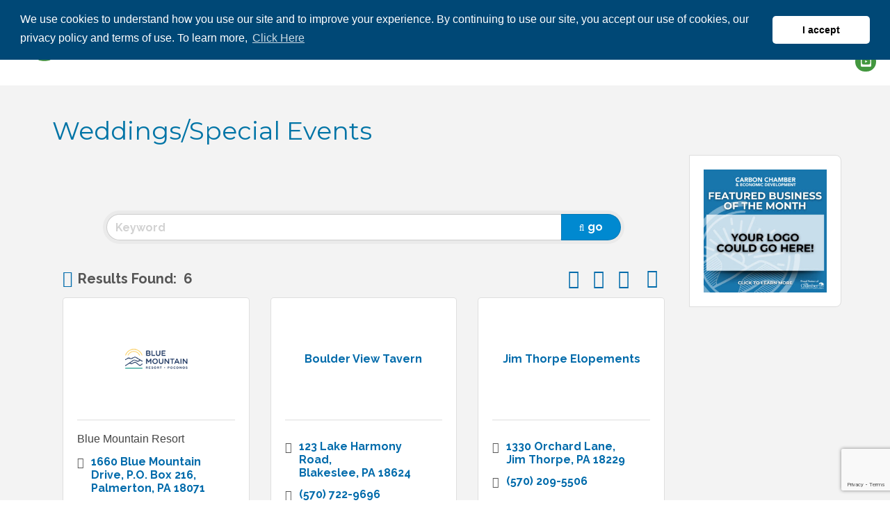

--- FILE ---
content_type: text/html; charset=utf-8
request_url: https://www.google.com/recaptcha/enterprise/anchor?ar=1&k=6LfI_T8rAAAAAMkWHrLP_GfSf3tLy9tKa839wcWa&co=aHR0cDovL2J1c2luZXNzLmNhcmJvbmNvdW50eWNoYW1iZXIub3JnOjgw&hl=en&v=PoyoqOPhxBO7pBk68S4YbpHZ&size=invisible&anchor-ms=20000&execute-ms=30000&cb=b41uyyjy0amu
body_size: 48662
content:
<!DOCTYPE HTML><html dir="ltr" lang="en"><head><meta http-equiv="Content-Type" content="text/html; charset=UTF-8">
<meta http-equiv="X-UA-Compatible" content="IE=edge">
<title>reCAPTCHA</title>
<style type="text/css">
/* cyrillic-ext */
@font-face {
  font-family: 'Roboto';
  font-style: normal;
  font-weight: 400;
  font-stretch: 100%;
  src: url(//fonts.gstatic.com/s/roboto/v48/KFO7CnqEu92Fr1ME7kSn66aGLdTylUAMa3GUBHMdazTgWw.woff2) format('woff2');
  unicode-range: U+0460-052F, U+1C80-1C8A, U+20B4, U+2DE0-2DFF, U+A640-A69F, U+FE2E-FE2F;
}
/* cyrillic */
@font-face {
  font-family: 'Roboto';
  font-style: normal;
  font-weight: 400;
  font-stretch: 100%;
  src: url(//fonts.gstatic.com/s/roboto/v48/KFO7CnqEu92Fr1ME7kSn66aGLdTylUAMa3iUBHMdazTgWw.woff2) format('woff2');
  unicode-range: U+0301, U+0400-045F, U+0490-0491, U+04B0-04B1, U+2116;
}
/* greek-ext */
@font-face {
  font-family: 'Roboto';
  font-style: normal;
  font-weight: 400;
  font-stretch: 100%;
  src: url(//fonts.gstatic.com/s/roboto/v48/KFO7CnqEu92Fr1ME7kSn66aGLdTylUAMa3CUBHMdazTgWw.woff2) format('woff2');
  unicode-range: U+1F00-1FFF;
}
/* greek */
@font-face {
  font-family: 'Roboto';
  font-style: normal;
  font-weight: 400;
  font-stretch: 100%;
  src: url(//fonts.gstatic.com/s/roboto/v48/KFO7CnqEu92Fr1ME7kSn66aGLdTylUAMa3-UBHMdazTgWw.woff2) format('woff2');
  unicode-range: U+0370-0377, U+037A-037F, U+0384-038A, U+038C, U+038E-03A1, U+03A3-03FF;
}
/* math */
@font-face {
  font-family: 'Roboto';
  font-style: normal;
  font-weight: 400;
  font-stretch: 100%;
  src: url(//fonts.gstatic.com/s/roboto/v48/KFO7CnqEu92Fr1ME7kSn66aGLdTylUAMawCUBHMdazTgWw.woff2) format('woff2');
  unicode-range: U+0302-0303, U+0305, U+0307-0308, U+0310, U+0312, U+0315, U+031A, U+0326-0327, U+032C, U+032F-0330, U+0332-0333, U+0338, U+033A, U+0346, U+034D, U+0391-03A1, U+03A3-03A9, U+03B1-03C9, U+03D1, U+03D5-03D6, U+03F0-03F1, U+03F4-03F5, U+2016-2017, U+2034-2038, U+203C, U+2040, U+2043, U+2047, U+2050, U+2057, U+205F, U+2070-2071, U+2074-208E, U+2090-209C, U+20D0-20DC, U+20E1, U+20E5-20EF, U+2100-2112, U+2114-2115, U+2117-2121, U+2123-214F, U+2190, U+2192, U+2194-21AE, U+21B0-21E5, U+21F1-21F2, U+21F4-2211, U+2213-2214, U+2216-22FF, U+2308-230B, U+2310, U+2319, U+231C-2321, U+2336-237A, U+237C, U+2395, U+239B-23B7, U+23D0, U+23DC-23E1, U+2474-2475, U+25AF, U+25B3, U+25B7, U+25BD, U+25C1, U+25CA, U+25CC, U+25FB, U+266D-266F, U+27C0-27FF, U+2900-2AFF, U+2B0E-2B11, U+2B30-2B4C, U+2BFE, U+3030, U+FF5B, U+FF5D, U+1D400-1D7FF, U+1EE00-1EEFF;
}
/* symbols */
@font-face {
  font-family: 'Roboto';
  font-style: normal;
  font-weight: 400;
  font-stretch: 100%;
  src: url(//fonts.gstatic.com/s/roboto/v48/KFO7CnqEu92Fr1ME7kSn66aGLdTylUAMaxKUBHMdazTgWw.woff2) format('woff2');
  unicode-range: U+0001-000C, U+000E-001F, U+007F-009F, U+20DD-20E0, U+20E2-20E4, U+2150-218F, U+2190, U+2192, U+2194-2199, U+21AF, U+21E6-21F0, U+21F3, U+2218-2219, U+2299, U+22C4-22C6, U+2300-243F, U+2440-244A, U+2460-24FF, U+25A0-27BF, U+2800-28FF, U+2921-2922, U+2981, U+29BF, U+29EB, U+2B00-2BFF, U+4DC0-4DFF, U+FFF9-FFFB, U+10140-1018E, U+10190-1019C, U+101A0, U+101D0-101FD, U+102E0-102FB, U+10E60-10E7E, U+1D2C0-1D2D3, U+1D2E0-1D37F, U+1F000-1F0FF, U+1F100-1F1AD, U+1F1E6-1F1FF, U+1F30D-1F30F, U+1F315, U+1F31C, U+1F31E, U+1F320-1F32C, U+1F336, U+1F378, U+1F37D, U+1F382, U+1F393-1F39F, U+1F3A7-1F3A8, U+1F3AC-1F3AF, U+1F3C2, U+1F3C4-1F3C6, U+1F3CA-1F3CE, U+1F3D4-1F3E0, U+1F3ED, U+1F3F1-1F3F3, U+1F3F5-1F3F7, U+1F408, U+1F415, U+1F41F, U+1F426, U+1F43F, U+1F441-1F442, U+1F444, U+1F446-1F449, U+1F44C-1F44E, U+1F453, U+1F46A, U+1F47D, U+1F4A3, U+1F4B0, U+1F4B3, U+1F4B9, U+1F4BB, U+1F4BF, U+1F4C8-1F4CB, U+1F4D6, U+1F4DA, U+1F4DF, U+1F4E3-1F4E6, U+1F4EA-1F4ED, U+1F4F7, U+1F4F9-1F4FB, U+1F4FD-1F4FE, U+1F503, U+1F507-1F50B, U+1F50D, U+1F512-1F513, U+1F53E-1F54A, U+1F54F-1F5FA, U+1F610, U+1F650-1F67F, U+1F687, U+1F68D, U+1F691, U+1F694, U+1F698, U+1F6AD, U+1F6B2, U+1F6B9-1F6BA, U+1F6BC, U+1F6C6-1F6CF, U+1F6D3-1F6D7, U+1F6E0-1F6EA, U+1F6F0-1F6F3, U+1F6F7-1F6FC, U+1F700-1F7FF, U+1F800-1F80B, U+1F810-1F847, U+1F850-1F859, U+1F860-1F887, U+1F890-1F8AD, U+1F8B0-1F8BB, U+1F8C0-1F8C1, U+1F900-1F90B, U+1F93B, U+1F946, U+1F984, U+1F996, U+1F9E9, U+1FA00-1FA6F, U+1FA70-1FA7C, U+1FA80-1FA89, U+1FA8F-1FAC6, U+1FACE-1FADC, U+1FADF-1FAE9, U+1FAF0-1FAF8, U+1FB00-1FBFF;
}
/* vietnamese */
@font-face {
  font-family: 'Roboto';
  font-style: normal;
  font-weight: 400;
  font-stretch: 100%;
  src: url(//fonts.gstatic.com/s/roboto/v48/KFO7CnqEu92Fr1ME7kSn66aGLdTylUAMa3OUBHMdazTgWw.woff2) format('woff2');
  unicode-range: U+0102-0103, U+0110-0111, U+0128-0129, U+0168-0169, U+01A0-01A1, U+01AF-01B0, U+0300-0301, U+0303-0304, U+0308-0309, U+0323, U+0329, U+1EA0-1EF9, U+20AB;
}
/* latin-ext */
@font-face {
  font-family: 'Roboto';
  font-style: normal;
  font-weight: 400;
  font-stretch: 100%;
  src: url(//fonts.gstatic.com/s/roboto/v48/KFO7CnqEu92Fr1ME7kSn66aGLdTylUAMa3KUBHMdazTgWw.woff2) format('woff2');
  unicode-range: U+0100-02BA, U+02BD-02C5, U+02C7-02CC, U+02CE-02D7, U+02DD-02FF, U+0304, U+0308, U+0329, U+1D00-1DBF, U+1E00-1E9F, U+1EF2-1EFF, U+2020, U+20A0-20AB, U+20AD-20C0, U+2113, U+2C60-2C7F, U+A720-A7FF;
}
/* latin */
@font-face {
  font-family: 'Roboto';
  font-style: normal;
  font-weight: 400;
  font-stretch: 100%;
  src: url(//fonts.gstatic.com/s/roboto/v48/KFO7CnqEu92Fr1ME7kSn66aGLdTylUAMa3yUBHMdazQ.woff2) format('woff2');
  unicode-range: U+0000-00FF, U+0131, U+0152-0153, U+02BB-02BC, U+02C6, U+02DA, U+02DC, U+0304, U+0308, U+0329, U+2000-206F, U+20AC, U+2122, U+2191, U+2193, U+2212, U+2215, U+FEFF, U+FFFD;
}
/* cyrillic-ext */
@font-face {
  font-family: 'Roboto';
  font-style: normal;
  font-weight: 500;
  font-stretch: 100%;
  src: url(//fonts.gstatic.com/s/roboto/v48/KFO7CnqEu92Fr1ME7kSn66aGLdTylUAMa3GUBHMdazTgWw.woff2) format('woff2');
  unicode-range: U+0460-052F, U+1C80-1C8A, U+20B4, U+2DE0-2DFF, U+A640-A69F, U+FE2E-FE2F;
}
/* cyrillic */
@font-face {
  font-family: 'Roboto';
  font-style: normal;
  font-weight: 500;
  font-stretch: 100%;
  src: url(//fonts.gstatic.com/s/roboto/v48/KFO7CnqEu92Fr1ME7kSn66aGLdTylUAMa3iUBHMdazTgWw.woff2) format('woff2');
  unicode-range: U+0301, U+0400-045F, U+0490-0491, U+04B0-04B1, U+2116;
}
/* greek-ext */
@font-face {
  font-family: 'Roboto';
  font-style: normal;
  font-weight: 500;
  font-stretch: 100%;
  src: url(//fonts.gstatic.com/s/roboto/v48/KFO7CnqEu92Fr1ME7kSn66aGLdTylUAMa3CUBHMdazTgWw.woff2) format('woff2');
  unicode-range: U+1F00-1FFF;
}
/* greek */
@font-face {
  font-family: 'Roboto';
  font-style: normal;
  font-weight: 500;
  font-stretch: 100%;
  src: url(//fonts.gstatic.com/s/roboto/v48/KFO7CnqEu92Fr1ME7kSn66aGLdTylUAMa3-UBHMdazTgWw.woff2) format('woff2');
  unicode-range: U+0370-0377, U+037A-037F, U+0384-038A, U+038C, U+038E-03A1, U+03A3-03FF;
}
/* math */
@font-face {
  font-family: 'Roboto';
  font-style: normal;
  font-weight: 500;
  font-stretch: 100%;
  src: url(//fonts.gstatic.com/s/roboto/v48/KFO7CnqEu92Fr1ME7kSn66aGLdTylUAMawCUBHMdazTgWw.woff2) format('woff2');
  unicode-range: U+0302-0303, U+0305, U+0307-0308, U+0310, U+0312, U+0315, U+031A, U+0326-0327, U+032C, U+032F-0330, U+0332-0333, U+0338, U+033A, U+0346, U+034D, U+0391-03A1, U+03A3-03A9, U+03B1-03C9, U+03D1, U+03D5-03D6, U+03F0-03F1, U+03F4-03F5, U+2016-2017, U+2034-2038, U+203C, U+2040, U+2043, U+2047, U+2050, U+2057, U+205F, U+2070-2071, U+2074-208E, U+2090-209C, U+20D0-20DC, U+20E1, U+20E5-20EF, U+2100-2112, U+2114-2115, U+2117-2121, U+2123-214F, U+2190, U+2192, U+2194-21AE, U+21B0-21E5, U+21F1-21F2, U+21F4-2211, U+2213-2214, U+2216-22FF, U+2308-230B, U+2310, U+2319, U+231C-2321, U+2336-237A, U+237C, U+2395, U+239B-23B7, U+23D0, U+23DC-23E1, U+2474-2475, U+25AF, U+25B3, U+25B7, U+25BD, U+25C1, U+25CA, U+25CC, U+25FB, U+266D-266F, U+27C0-27FF, U+2900-2AFF, U+2B0E-2B11, U+2B30-2B4C, U+2BFE, U+3030, U+FF5B, U+FF5D, U+1D400-1D7FF, U+1EE00-1EEFF;
}
/* symbols */
@font-face {
  font-family: 'Roboto';
  font-style: normal;
  font-weight: 500;
  font-stretch: 100%;
  src: url(//fonts.gstatic.com/s/roboto/v48/KFO7CnqEu92Fr1ME7kSn66aGLdTylUAMaxKUBHMdazTgWw.woff2) format('woff2');
  unicode-range: U+0001-000C, U+000E-001F, U+007F-009F, U+20DD-20E0, U+20E2-20E4, U+2150-218F, U+2190, U+2192, U+2194-2199, U+21AF, U+21E6-21F0, U+21F3, U+2218-2219, U+2299, U+22C4-22C6, U+2300-243F, U+2440-244A, U+2460-24FF, U+25A0-27BF, U+2800-28FF, U+2921-2922, U+2981, U+29BF, U+29EB, U+2B00-2BFF, U+4DC0-4DFF, U+FFF9-FFFB, U+10140-1018E, U+10190-1019C, U+101A0, U+101D0-101FD, U+102E0-102FB, U+10E60-10E7E, U+1D2C0-1D2D3, U+1D2E0-1D37F, U+1F000-1F0FF, U+1F100-1F1AD, U+1F1E6-1F1FF, U+1F30D-1F30F, U+1F315, U+1F31C, U+1F31E, U+1F320-1F32C, U+1F336, U+1F378, U+1F37D, U+1F382, U+1F393-1F39F, U+1F3A7-1F3A8, U+1F3AC-1F3AF, U+1F3C2, U+1F3C4-1F3C6, U+1F3CA-1F3CE, U+1F3D4-1F3E0, U+1F3ED, U+1F3F1-1F3F3, U+1F3F5-1F3F7, U+1F408, U+1F415, U+1F41F, U+1F426, U+1F43F, U+1F441-1F442, U+1F444, U+1F446-1F449, U+1F44C-1F44E, U+1F453, U+1F46A, U+1F47D, U+1F4A3, U+1F4B0, U+1F4B3, U+1F4B9, U+1F4BB, U+1F4BF, U+1F4C8-1F4CB, U+1F4D6, U+1F4DA, U+1F4DF, U+1F4E3-1F4E6, U+1F4EA-1F4ED, U+1F4F7, U+1F4F9-1F4FB, U+1F4FD-1F4FE, U+1F503, U+1F507-1F50B, U+1F50D, U+1F512-1F513, U+1F53E-1F54A, U+1F54F-1F5FA, U+1F610, U+1F650-1F67F, U+1F687, U+1F68D, U+1F691, U+1F694, U+1F698, U+1F6AD, U+1F6B2, U+1F6B9-1F6BA, U+1F6BC, U+1F6C6-1F6CF, U+1F6D3-1F6D7, U+1F6E0-1F6EA, U+1F6F0-1F6F3, U+1F6F7-1F6FC, U+1F700-1F7FF, U+1F800-1F80B, U+1F810-1F847, U+1F850-1F859, U+1F860-1F887, U+1F890-1F8AD, U+1F8B0-1F8BB, U+1F8C0-1F8C1, U+1F900-1F90B, U+1F93B, U+1F946, U+1F984, U+1F996, U+1F9E9, U+1FA00-1FA6F, U+1FA70-1FA7C, U+1FA80-1FA89, U+1FA8F-1FAC6, U+1FACE-1FADC, U+1FADF-1FAE9, U+1FAF0-1FAF8, U+1FB00-1FBFF;
}
/* vietnamese */
@font-face {
  font-family: 'Roboto';
  font-style: normal;
  font-weight: 500;
  font-stretch: 100%;
  src: url(//fonts.gstatic.com/s/roboto/v48/KFO7CnqEu92Fr1ME7kSn66aGLdTylUAMa3OUBHMdazTgWw.woff2) format('woff2');
  unicode-range: U+0102-0103, U+0110-0111, U+0128-0129, U+0168-0169, U+01A0-01A1, U+01AF-01B0, U+0300-0301, U+0303-0304, U+0308-0309, U+0323, U+0329, U+1EA0-1EF9, U+20AB;
}
/* latin-ext */
@font-face {
  font-family: 'Roboto';
  font-style: normal;
  font-weight: 500;
  font-stretch: 100%;
  src: url(//fonts.gstatic.com/s/roboto/v48/KFO7CnqEu92Fr1ME7kSn66aGLdTylUAMa3KUBHMdazTgWw.woff2) format('woff2');
  unicode-range: U+0100-02BA, U+02BD-02C5, U+02C7-02CC, U+02CE-02D7, U+02DD-02FF, U+0304, U+0308, U+0329, U+1D00-1DBF, U+1E00-1E9F, U+1EF2-1EFF, U+2020, U+20A0-20AB, U+20AD-20C0, U+2113, U+2C60-2C7F, U+A720-A7FF;
}
/* latin */
@font-face {
  font-family: 'Roboto';
  font-style: normal;
  font-weight: 500;
  font-stretch: 100%;
  src: url(//fonts.gstatic.com/s/roboto/v48/KFO7CnqEu92Fr1ME7kSn66aGLdTylUAMa3yUBHMdazQ.woff2) format('woff2');
  unicode-range: U+0000-00FF, U+0131, U+0152-0153, U+02BB-02BC, U+02C6, U+02DA, U+02DC, U+0304, U+0308, U+0329, U+2000-206F, U+20AC, U+2122, U+2191, U+2193, U+2212, U+2215, U+FEFF, U+FFFD;
}
/* cyrillic-ext */
@font-face {
  font-family: 'Roboto';
  font-style: normal;
  font-weight: 900;
  font-stretch: 100%;
  src: url(//fonts.gstatic.com/s/roboto/v48/KFO7CnqEu92Fr1ME7kSn66aGLdTylUAMa3GUBHMdazTgWw.woff2) format('woff2');
  unicode-range: U+0460-052F, U+1C80-1C8A, U+20B4, U+2DE0-2DFF, U+A640-A69F, U+FE2E-FE2F;
}
/* cyrillic */
@font-face {
  font-family: 'Roboto';
  font-style: normal;
  font-weight: 900;
  font-stretch: 100%;
  src: url(//fonts.gstatic.com/s/roboto/v48/KFO7CnqEu92Fr1ME7kSn66aGLdTylUAMa3iUBHMdazTgWw.woff2) format('woff2');
  unicode-range: U+0301, U+0400-045F, U+0490-0491, U+04B0-04B1, U+2116;
}
/* greek-ext */
@font-face {
  font-family: 'Roboto';
  font-style: normal;
  font-weight: 900;
  font-stretch: 100%;
  src: url(//fonts.gstatic.com/s/roboto/v48/KFO7CnqEu92Fr1ME7kSn66aGLdTylUAMa3CUBHMdazTgWw.woff2) format('woff2');
  unicode-range: U+1F00-1FFF;
}
/* greek */
@font-face {
  font-family: 'Roboto';
  font-style: normal;
  font-weight: 900;
  font-stretch: 100%;
  src: url(//fonts.gstatic.com/s/roboto/v48/KFO7CnqEu92Fr1ME7kSn66aGLdTylUAMa3-UBHMdazTgWw.woff2) format('woff2');
  unicode-range: U+0370-0377, U+037A-037F, U+0384-038A, U+038C, U+038E-03A1, U+03A3-03FF;
}
/* math */
@font-face {
  font-family: 'Roboto';
  font-style: normal;
  font-weight: 900;
  font-stretch: 100%;
  src: url(//fonts.gstatic.com/s/roboto/v48/KFO7CnqEu92Fr1ME7kSn66aGLdTylUAMawCUBHMdazTgWw.woff2) format('woff2');
  unicode-range: U+0302-0303, U+0305, U+0307-0308, U+0310, U+0312, U+0315, U+031A, U+0326-0327, U+032C, U+032F-0330, U+0332-0333, U+0338, U+033A, U+0346, U+034D, U+0391-03A1, U+03A3-03A9, U+03B1-03C9, U+03D1, U+03D5-03D6, U+03F0-03F1, U+03F4-03F5, U+2016-2017, U+2034-2038, U+203C, U+2040, U+2043, U+2047, U+2050, U+2057, U+205F, U+2070-2071, U+2074-208E, U+2090-209C, U+20D0-20DC, U+20E1, U+20E5-20EF, U+2100-2112, U+2114-2115, U+2117-2121, U+2123-214F, U+2190, U+2192, U+2194-21AE, U+21B0-21E5, U+21F1-21F2, U+21F4-2211, U+2213-2214, U+2216-22FF, U+2308-230B, U+2310, U+2319, U+231C-2321, U+2336-237A, U+237C, U+2395, U+239B-23B7, U+23D0, U+23DC-23E1, U+2474-2475, U+25AF, U+25B3, U+25B7, U+25BD, U+25C1, U+25CA, U+25CC, U+25FB, U+266D-266F, U+27C0-27FF, U+2900-2AFF, U+2B0E-2B11, U+2B30-2B4C, U+2BFE, U+3030, U+FF5B, U+FF5D, U+1D400-1D7FF, U+1EE00-1EEFF;
}
/* symbols */
@font-face {
  font-family: 'Roboto';
  font-style: normal;
  font-weight: 900;
  font-stretch: 100%;
  src: url(//fonts.gstatic.com/s/roboto/v48/KFO7CnqEu92Fr1ME7kSn66aGLdTylUAMaxKUBHMdazTgWw.woff2) format('woff2');
  unicode-range: U+0001-000C, U+000E-001F, U+007F-009F, U+20DD-20E0, U+20E2-20E4, U+2150-218F, U+2190, U+2192, U+2194-2199, U+21AF, U+21E6-21F0, U+21F3, U+2218-2219, U+2299, U+22C4-22C6, U+2300-243F, U+2440-244A, U+2460-24FF, U+25A0-27BF, U+2800-28FF, U+2921-2922, U+2981, U+29BF, U+29EB, U+2B00-2BFF, U+4DC0-4DFF, U+FFF9-FFFB, U+10140-1018E, U+10190-1019C, U+101A0, U+101D0-101FD, U+102E0-102FB, U+10E60-10E7E, U+1D2C0-1D2D3, U+1D2E0-1D37F, U+1F000-1F0FF, U+1F100-1F1AD, U+1F1E6-1F1FF, U+1F30D-1F30F, U+1F315, U+1F31C, U+1F31E, U+1F320-1F32C, U+1F336, U+1F378, U+1F37D, U+1F382, U+1F393-1F39F, U+1F3A7-1F3A8, U+1F3AC-1F3AF, U+1F3C2, U+1F3C4-1F3C6, U+1F3CA-1F3CE, U+1F3D4-1F3E0, U+1F3ED, U+1F3F1-1F3F3, U+1F3F5-1F3F7, U+1F408, U+1F415, U+1F41F, U+1F426, U+1F43F, U+1F441-1F442, U+1F444, U+1F446-1F449, U+1F44C-1F44E, U+1F453, U+1F46A, U+1F47D, U+1F4A3, U+1F4B0, U+1F4B3, U+1F4B9, U+1F4BB, U+1F4BF, U+1F4C8-1F4CB, U+1F4D6, U+1F4DA, U+1F4DF, U+1F4E3-1F4E6, U+1F4EA-1F4ED, U+1F4F7, U+1F4F9-1F4FB, U+1F4FD-1F4FE, U+1F503, U+1F507-1F50B, U+1F50D, U+1F512-1F513, U+1F53E-1F54A, U+1F54F-1F5FA, U+1F610, U+1F650-1F67F, U+1F687, U+1F68D, U+1F691, U+1F694, U+1F698, U+1F6AD, U+1F6B2, U+1F6B9-1F6BA, U+1F6BC, U+1F6C6-1F6CF, U+1F6D3-1F6D7, U+1F6E0-1F6EA, U+1F6F0-1F6F3, U+1F6F7-1F6FC, U+1F700-1F7FF, U+1F800-1F80B, U+1F810-1F847, U+1F850-1F859, U+1F860-1F887, U+1F890-1F8AD, U+1F8B0-1F8BB, U+1F8C0-1F8C1, U+1F900-1F90B, U+1F93B, U+1F946, U+1F984, U+1F996, U+1F9E9, U+1FA00-1FA6F, U+1FA70-1FA7C, U+1FA80-1FA89, U+1FA8F-1FAC6, U+1FACE-1FADC, U+1FADF-1FAE9, U+1FAF0-1FAF8, U+1FB00-1FBFF;
}
/* vietnamese */
@font-face {
  font-family: 'Roboto';
  font-style: normal;
  font-weight: 900;
  font-stretch: 100%;
  src: url(//fonts.gstatic.com/s/roboto/v48/KFO7CnqEu92Fr1ME7kSn66aGLdTylUAMa3OUBHMdazTgWw.woff2) format('woff2');
  unicode-range: U+0102-0103, U+0110-0111, U+0128-0129, U+0168-0169, U+01A0-01A1, U+01AF-01B0, U+0300-0301, U+0303-0304, U+0308-0309, U+0323, U+0329, U+1EA0-1EF9, U+20AB;
}
/* latin-ext */
@font-face {
  font-family: 'Roboto';
  font-style: normal;
  font-weight: 900;
  font-stretch: 100%;
  src: url(//fonts.gstatic.com/s/roboto/v48/KFO7CnqEu92Fr1ME7kSn66aGLdTylUAMa3KUBHMdazTgWw.woff2) format('woff2');
  unicode-range: U+0100-02BA, U+02BD-02C5, U+02C7-02CC, U+02CE-02D7, U+02DD-02FF, U+0304, U+0308, U+0329, U+1D00-1DBF, U+1E00-1E9F, U+1EF2-1EFF, U+2020, U+20A0-20AB, U+20AD-20C0, U+2113, U+2C60-2C7F, U+A720-A7FF;
}
/* latin */
@font-face {
  font-family: 'Roboto';
  font-style: normal;
  font-weight: 900;
  font-stretch: 100%;
  src: url(//fonts.gstatic.com/s/roboto/v48/KFO7CnqEu92Fr1ME7kSn66aGLdTylUAMa3yUBHMdazQ.woff2) format('woff2');
  unicode-range: U+0000-00FF, U+0131, U+0152-0153, U+02BB-02BC, U+02C6, U+02DA, U+02DC, U+0304, U+0308, U+0329, U+2000-206F, U+20AC, U+2122, U+2191, U+2193, U+2212, U+2215, U+FEFF, U+FFFD;
}

</style>
<link rel="stylesheet" type="text/css" href="https://www.gstatic.com/recaptcha/releases/PoyoqOPhxBO7pBk68S4YbpHZ/styles__ltr.css">
<script nonce="ZK5tXZ8gU5fCEKjtx8HNvg" type="text/javascript">window['__recaptcha_api'] = 'https://www.google.com/recaptcha/enterprise/';</script>
<script type="text/javascript" src="https://www.gstatic.com/recaptcha/releases/PoyoqOPhxBO7pBk68S4YbpHZ/recaptcha__en.js" nonce="ZK5tXZ8gU5fCEKjtx8HNvg">
      
    </script></head>
<body><div id="rc-anchor-alert" class="rc-anchor-alert"></div>
<input type="hidden" id="recaptcha-token" value="[base64]">
<script type="text/javascript" nonce="ZK5tXZ8gU5fCEKjtx8HNvg">
      recaptcha.anchor.Main.init("[\x22ainput\x22,[\x22bgdata\x22,\x22\x22,\[base64]/[base64]/[base64]/ZyhXLGgpOnEoW04sMjEsbF0sVywwKSxoKSxmYWxzZSxmYWxzZSl9Y2F0Y2goayl7RygzNTgsVyk/[base64]/[base64]/[base64]/[base64]/[base64]/[base64]/[base64]/bmV3IEJbT10oRFswXSk6dz09Mj9uZXcgQltPXShEWzBdLERbMV0pOnc9PTM/bmV3IEJbT10oRFswXSxEWzFdLERbMl0pOnc9PTQ/[base64]/[base64]/[base64]/[base64]/[base64]\\u003d\x22,\[base64]\\u003d\\u003d\x22,\[base64]/Ci0zCrGNfwpXCqsKdw7fCtgMawpp8w7xXPsOdwq3CvMO2woTCscKCWF0Iwp7ClsKofQbDnMO/w4EAw6DDuMKUw7xIbkfDm8KfIwHCq8K0wq50UixPw7NAPsOnw5DCtMOSH1QMwoQRdsOZwq1tCR5Aw6ZpVHfDssKpaB/DhmMhWcOLwrrCp8OHw53DqMOew5lsw5nDhMKcwoxCw6jDhcOzwo7CmcOFRhgEw4bCkMOxw6nDhzwfNz1ww5/DocOEBH/[base64]/DmcOicD3DhwB3wpl/w75IwrjCjsKcwroaBMKFez3Cgj/ClzzChhDDj2crw4/DncKyJCI2w4cZbMO5wqQ0c8OMb3h3dsOwM8OVZcOKwoDCjFvCukg+KcOkJRjClcKAwobDr09cwqptI8O4I8OPw4DDgQB8w7XDiG5Ww5/CksKiwqDDqcO+wq3CjWLDmjZXw6jCkxHCs8K1OFgRw6nDlMKLLnDCp8KZw5UgCVrDrkTCrsKhwqLCpis/wqPCvhzCusOhw60gwoAXw5XDgA0OI8Klw6jDn0MzC8OPTsKvOR7DusKWVjzCtsKnw7M7wrYeIxHCo8OLwrMvbcOhwr4vXcO3VcOgEMOSPSZnw4EFwpF4w4vDl2vDiQHCosOPwp/Cv8KhOsK4w5XCphnDrcO8QcOXdmUrGykgJMKRwr/CqBwJw4/ChknCoDPCkht/wonDv8KCw6ddGGstw4XClEHDnMKBDFw+w5pUf8KRw4c2wrJxw6vDhFHDgGl2w4UzwrY5w5XDj8OAwq/Dl8KOw4odKcKCw5PCpHnDr8OnbHDChFrCtMOlNS7CvcKbT1HCucOZw4gfGyI1woHDjj8Ye8OXWcOkwpfCsQXCn8KSSMOvw47DgikjLU3CrzPDkMKzwoENwo3CosOSwpDDiSHDlsKYw5LCnC8qw6fCqRPDpcKUKzE/[base64]/CtMK0w4xzwodeExbDvGM9wqTCksKME8K4wrDCqMKRwo84UMOtNsKcwoR8w50reREDUxfDksOIw5/Diz7CuV3DgHzDplpzdXciRTnDqMKdZUoNw5DCo8Kow6VmDsKtwoRvZBLDs28cw5/CgcORw5LDokgpQhDClkNowrkXLsOFwp7CjQvDk8OYw68ZwpQuw7llw7wGwqnDsMOfw4rCrsOkD8K5w44Lw6vClT1QS8OaXcKqw5rDrcO+wp7Ch8KUO8Kpw7jCr3REwptOw4hVUi3CrlrDvEE/cC8NwogCF8OcbsKOw69NUcKJOcO9OQ8Dw6vDssK2w7PCkhDDhw3DjC1Ew5Rtw4V5wobCgHdjwpHCl0wTF8Kdw6BZwo3Cs8OAw7IYwod/JcOzThfDnEB3YsK0Dmd5wqDCqcOgPsO3D3Zyw5VUYcOPMcKyw7k2w5zCisOFDi0aw4Vlwq/DuSjDhMOyXMKjRhvDvcOcw5ljw4ckwrLDjjvDqhd/w4Q3dSvDtwJTBcOOwpzCol4Hw73DjcOFG0c9wrTChcO/w4TDicObUxtlw48Jwp7DtQE/UQ3DsBzCucO6wqvCvANlJMKCG8KRwo3DjXLDqn3CpsKxOUkpw6wmO03DhcOpfsOiw67CqWbDocKlw4oMS1xow6zCg8O/[base64]/DvcKMw71ywoXCncOSw6fDnkVQXSvCqMKwwo3DhmFMw7htwpfCuVdewrXCl2nDiMKSw4ZGw7vDr8OAwrMofsOsPMOXwqXDjsKIwoZ6eG8yw7t4w6vChDXCogYnezgUCHrCmsKZdcKQwoNHI8OiecK9Rx1kdcOeLjM4wrBJw7MlTsOpfsOvwqDCiFvCsyEVMsKAwp/[base64]/DicOSwpzCgsOTwojCisKmwrLDmXkNwrLCoVjCkMKIw5A0bwHDosOEwrXDocKHwqZewrHDhzkEcDvDojvCpHQgTHLDjHkHw4nCjwgEO8OLWXxHVsKEwoHCjMOuw5/DjF0fWsKyB8KYY8Ocw7sNDMKBDMKbwovDimLCh8ONwpFEwrfCuzElJFHCpcO6wqNyOE0Bw5Yiw7U1TcOKw5zDgHVPw6UQG1HDh8KGwqgSw7/[base64]/wroHPGU+QjdUwr5fR8Kcw5tTwodvw7zCvsKEwp1EPcKsEXbCtcOmw4XCmsK1w7VEDcO6fsOQw5vCnBswW8K2w6zDqMKpw4QBwpDDtXoWWMKDUlArSsOFwp8hNsOWBcOiJlDDpngeHMOtCS3DscOcMgTCoMKww7rDssKKOcOCwqHDsFnChsO2w5/DjHnDrkDCk8OXUsOIwpokQxp8wrI+NRwiw6zCl8K0w6DDs8Ocw4PDs8KcwodAP8OEw4TCiMOIwqo+Sg3Dh3guEV47w4ESw7FPwqjDt3TDtnkHPizDgsOLfwjCkTHDgcKuFBfCt8KTw7LDo8KEOFp8CCVqZMK7w5UKIj/Crnl1w6vDgEdww6s2wobDosOQPMOjw7fDicKALlzDncOvJ8Kqwptrw7XDucORDjrDoElYwpvDqU4wFsKUTwMww5HDisKnw4LCjcKzDG/CljoKNsKjLcKUa8OUw6Y7BT/DkMO6w6XDv8OKwrDCucKswrYhPMKgwoPDn8OPZCHCo8KFc8O/w416wr/[base64]/Dp8OYwo1DB1DDrsKbJsKWFmHCsiLDusKWPxYwMyTDocKHwrIhw58VJcKVCcOjw73CjcOeWGlxwqdDSsOEJMKnw5PCpz1OMcKUw4R1ICFcL8OFw5jDn3LDjMOGwr7DrMKzw57DvsKXKcKBGjg/dRbDqMO+w4ZWKMONw5vDlmjCv8KfwpjCvcKQw4nDnsKFw4XCk8KGwrQQw45NwrXCgcKOembDksKBNzpgwopVBTwKwqfDmnjDiBfDkMK4w5JuXFbCjnFuw4/CuAHDisK3TsOeTMKNKCDDmMKZUW3DnHE1VMKAZcO7w7wMw7NmMiNXwqt/[base64]/w6TDq8OgeMODNsKTUiIRwqNSwofCpsOlw5PDgcOScMOwwplGw7k+a8Krw4DCg0RAZ8OuRMOpwo8/BHbDjg/DoXzDpXXDhMKmw59Vw6/DicOcw71OEzXChD/DjB1xw7oCdzTCgGnClcKDw6JGHGAxw4XCnsKpw6fCisOdCS8Ywpk4wr9eXCZOdMObUDrDnMODw4nClcK6wrjDncOdwrHCmzXCqcOtFgnCpCMXPVZHwrjDqMOZIsKcWsKkJ2PDosKmw5UBYMKOKWNTecKoVcKlYC7CgyrDosOwwo/[base64]/DucOmOU9cKFEsw7vDjR8hTcOYJcOrDcKbwpVOwqDCvgB1wrxRwphTwow2O28qw4lQbFk1F8KXe8KnN3cqw4nDksOaw4jDth4pesOjdhrCjMKHMcKVWW7CvMO2woEUfsOpTcKsw5QERsO8VcK5w4Mew59DwrDDucOAwrDCszXCs8KLw5t8dcOoOMKrX8K/dV3DoMOcTCtOVwkHw4dWwrbDgMOnwr0dw4bCsikqw7PCpsOjwrbDkMKYwpDCl8KuGcKsF8K0b085VcKbH8OBFsK+w5k3wqpaXDp2asKSw7cbS8OEw5jDhcOTw70/HDTCnMOKEsKwwrnDsGTDg2oIwpZlwrVuwqthBMOcX8Oiw407QmrDiVzCjU/CtsODeBJmaxETw7bDrkVXGcKCwptRwr86wpHDqG3DhsOeAcOZT8KnH8O+wrJ+woAhajgTGEgmwpkWw5BCw7ZmV0LDv8OsTcOPw65wwrPChMK1w5XCvDhEwo7Cg8OmOMKLwoHCuMKBMnnCm1LDnMK4wrrDqsKcUMKIGQzCqcO+wrPDhArDhsOTGTjCgcKzXEo/w6Mcw7XDlHPCs0XCjcKqw5wzFkXDuVDDqMK4a8OeTsOJEcOdYjfDvn11wqx+YcOMHCF4cgF+wovCnsOHG2vDg8OFw4jDk8OQaEI6Qz/Dh8OsXcO9BSAGAndBwoDCgDt0w6nDvcKEBBdrw6PCkMKowq5Dw6sAw5XCqEtww6EbGWlTw4LDmcOawqnCp3XChhljcsOhIMOAwo/Dr8Kyw44TBGdVNQBXYcKbTcKQE8OLCkbCrMKjf8KeAsKCwpbCjCLCuF0pYUZjw4jDncOuSBXCicO8c1vCpMKcEBzDkwrCgmrDnQHDocKUw404wrnCiko2LUPDs8KeIcK5wrFQKXLCrcOkBQkewqI+OxwfEE08w5jDocO7w5N/[base64]/[base64]/Dqk/Dr3zClHbDhyPDqxrDp8Olwo5Ow6DCn8OswoVOw7Brw7opwoQpw5zDgMKtfhbCvTvDgirDnMO/XMK7HsKoDsOsNMO9LsKGaTYmYlLCnMK7FcKDwrYXKEZwCMOuwqNyLMOlJsOCG8K1wonDusOnwpArRsORECHCtQHDuEvCpH/CrFJIwq4NRm4fU8K4wrzDjHnDgA8Sw6nCsAPDlsO0dsK/[base64]/Fy7CtDDDi3fCtcOQNwVvw4jDksKrw40fTh1jw5DDkCbCgcOaYibCvsKFw7fCpMK2w6jCsMKtwq5LwpbChB/DhRPCo2HCrsKmbSzCkcKQX8OsE8OcGXg2w77ClxnCgy8fw77DkcOIwr0AbsKAHxUsCcK+w6RtwpvCnMKNQcKRfzhTwpnDmVvCq1ooIhbDuMOmwqo8w61sw6nDn2/[base64]/Ch0PDk8O9TF3DpsKWTx/CuMOOR0NZw5HClyfDncKLdcOBSjPCkcOUw4TDmsKow5/[base64]/[base64]/w6/DpcK1w6ZKwprCqMO5AMOFL8OFcT/CscOvwqBgwoYOwpVCHS3CoWfCiA8tYsOZFm/Do8KJKcKERnzCs8OrJ8OKbnHDi8O7cyDDtxLDj8O/NsKQMDTDlsK2bmpUXk56QMOqDjkIw4ZvXsOjw4pfw4/CllgDw67Ck8OKw4XCt8KqBcKcKyIkD0ktLDzCu8O5EU4LFMKrVQfCt8KWw5HCtUhMw7DCicKqYywOwpAZMsKVSMKUQDXCqcKZwqExJx3DhsORA8Ktw5I+wrPChD3CuRHDtAxUwrs3wrrDkcO+wrwEKDPDuMO5wonDtDxMw7nDqcK/KcKIw5LDhk3DpMOewrzClcK1wprDocOWwp/DmXfDscKsw7hEZS0QwoDDvcKXw6rDsSAQAx/[base64]/[base64]/CicO4QcKnw5B2wpDDj8KDwqdLwr0Vw6pPOsOkw6lpUcOYwqxOw6ZofcKww4dQw4DDvnl0wq/DmsKrWFvCuTRgHgDCtMO2bcOPw6nCssOCwqc9Kl3DmcOQw6rCucKifcK6DXzCl19WwqVOw7XCk8Kcw4DCuMK1R8KQw6dow7oNwr7CocOCS0B2WltFwpA0wqQZwq/[base64]/Cm1wOYnPCtsK/[base64]/wqoJw6IYw7vDjsK1F2XDiGdDwrJrwrfDh2fCjlQjw6MZwqhnw5s9wqPDkCY/W8K5WsOtwrzCqMOQw7JvwonCv8O0wqvDlHswwrcOw5/DtDzCmH/DiBzChiHCkcOww53DgsOTfVBswp0Hw7zDrGLCjMKawr7Dsl9wPETDhMOMHmwfLsKBeUAywq3Dq3vCv8KnFFHCrcOjdsOOw5rCkMK8w5LDn8Kiw6jCk2Baw7gEC8KbwpEAwr90w5/[base64]/CrcO4woTCuMKmeMKcw4DDikk4dT/Dg2PCmDhvIMORw4HDsyHCtF12J8O7woU/wr13fnbChX0MZ8OCwqjCvsOmw71kdMK6BsKiw5AkwoknworDi8KOwotcQULCoMKDwpoPwoFDOsOgfcOgw5fDiSceR8KQKsKXw7TDi8O/Sz5vw47DsBHDpjPCox5lHRAHMxrDp8OaHBdJwqXDqkHDlXrClMOlwozDh8O6KSjCqwrCnw02Z13CnHbCrDDCmcOuMDHDtcK1w6jDpHJbw6NbwqjCpknCmMKQNsOuw5bDssOIwojCmC9Jw4fDiAJ2w5rChsO4wqjCoV5wwp/DqXHCr8KbB8KjwrnCnBMbwoBVeGfClcKiwqIZw71OY3Q4w4zDg15xwpJRwqfDjS4CEhdbw7swwovCvlAJw5F5w5TDr0rDucOUDMO6w6vDq8KWWMOcwrANZcKCwqUOwpI2w5LDuMOlBlkEwrnDg8ObwqtRw47DsBDCmcK5CjjCgjd0wrLCh8Kew41qw6VoXMKPfz5/B3hsCMOYAsONwoM+TULChcKJWCrCn8KywoDDqcKRwq4EaMKVd8OeUcO8fXkxw5czGBjCrcKVw40ow5sYPz9JwqLCpB/[base64]/CsF56E1Igw5/DsS5gwpkkwpBnw5RqIsO8w4nDoWbDvsO6woHDt8O1w7xSLsO9wr8rwqMLwp0bJcO4FcOzw7/[base64]/CvEUmZ2nChMORe03DhAkBf2LDiDYOw5ESFcK6bU/CvyFvwr8owqrClx7DucOpw5t4w6hxw5UDfy/DnMOJwppPf211wqXCginCjcOaKMOQX8OxwqrCgAonHgxpVyjCiF3Cgj3DqErDpX8zfD8xQcKvPhDCmkvCsmvDjsK1w5jDocOYM8KDwpQFPcOKHMOYwo/[base64]/DtMOOemdow7bClsOlw4jDl8OEw65Jw5rCt8OXwrXDlsOINkNawqM0WMOLw5PDtBXDo8O4w59kwoZmE8O4D8KDYmbDosKIwr/[base64]/[base64]/DijfCvMO0bMKeF1XCv8O5wqrDkRVBw5rCi8KFwqvCksODccKVC29SPcKjw65LLRbCmQHCoWrDs8OmOXAdwpEMVCFpdcKKwqDCnMOSW2DCvy0RRg5EGGXDghYqOD/[base64]/CnhvCgsOHw5bCvBnCqMKZFcKow4oIw6TDu8OXw7MCEsO5AsOpw4/CsikxPBnDhybCgX/DmcOPZ8O/[base64]/CkAt7TXfCvMOXw7rDjsO4w4/Cs8OowobDshvCjmQ/wq5ywpbDqsKMwqPCpsOPwoLChlDDpcOhCw1/[base64]/DoMKkwrTCmMOSSH3Dv8K2w6rDiDsOwrI+w605woJ0E3MUw57Dv8OLCDtkw40IRQ5efcKLScO0wrIPVGzDucOpIHrCoGAdLMO/OmXCm8OhRMKfaSQgYn3DtMKlb2BYw7jCllvCi8O7CV3DvMKZJC9ywol/[base64]/wrV9woMywrE1G8Ojwoh/[base64]/w5/DtA7Dt8O8E8KcHyAIAMO/[base64]/Dinw+dsOBCGl5Ak5QDgMZwrvCo8O1w5V/w64bETBMXsKzw4A2w6oawq7DpAxBwqnCgVs3wpjCnR41DSIMViEpZCpJwqIrecKOUcKfGBHDvlTCr8Khw5ktZjnDskVjwoDChMKMwqnDtcKQw4TCqcOSw6wgw6DCpyvDg8KeRMOdwodIw5dYw60OAMOcFHnDuxxXw7rChMOOcHfCqDBDwqcqOMO7w6zDjlDCqcK/bwbCu8KxXGbDoMOwPQ/[base64]/CljzClcOGD3VUHHbDiMOudMKJDkszaQ4sw68PwqNNd8Kew6NnSkhYP8O0acOuw5/DnDLCuMOVwrPClT/[base64]/CgcKxT8Kkw6vDpzDCv8OnM8OVw7jDi13CrDbCgMOYwrUtwqXDokbCg8OIesOvGmPDqsOdOsK0MMK+w6kAw6tkw4UHf3/[base64]/CnFPDgxliw65jOVPCh2fDmMKow6FwdS7DocKDaQQow67DgsKww7HDmzpqZ8KmwoRfwqUdEMOuBMOmScKrwrJKKMOMLsKqTsO2wqLDkcKWXTknWBt9Dit6wrtmwpPCnsKAOsOGVynDh8KXR2wlQMO5LsOOw4TCtMK0YAVaw4/DqAjDmU/Cm8OlworDmTpEw40BMTrCl07DiMKUwrlHAHE9LBLCmEDCuxTCqsKbRMKGwrzCqi0IwrDCiMKhT8K+GcOawo5ZCsOfR3oZGMObwoQSIX86DcKgw6YLD18Ww5XDgGUgw5jDjMK+HsO5YV7DnSE2bXDClTh/UsKyfsKEcMK5w5PDm8KcNTwnc8KHRR/CmMK3wp1lfnQaEMOrFioqwozCjsKjasK5HMKTw5/Dq8O9F8K2HMKDw7TCosKlwrRHw5PCpnQJRStCY8KqZsKidQbDh8K5w7xxNGUhw4jCrsOlWMK6HjHCgcO9VCBAwrMbCsKaPcKJwrQXw7QdKcOrw5F/wrIVwofDpMK3OD8AX8ORYxXDvV3CucOFw5dLwoMbw44qw4DDvcKKw5nClFfDhTPDncOccMKdOB9SSUXDpEzDvMOKTCRYZhNIfW7CgB1MV34nw5jCi8KFAMKQDwsRwrzDl3rDhBPCkcOkw6vDjA0rbcK1w6sIVMK2RgzCgXXCn8KPwrt2w6/DqHLDusK0TFAdw5PDvsO6fcOhKsO7woDDuwnCqioJb1vCrcOFwpHDkcKMJFrDucOkwo/CqWpSZTLCr8O9OcKROC3Dh8OLHsODFkbDlsOJWMKsPAXDq8KybMO4w642wq5BwrDCscK0KcKKw7oOw695X2LCtcO3UsKjwq/CkcOYwoA/w7zCjsO+Yn0ZwoHDnsO1woBSw7LDg8Ksw4UZw5TCt3/Con9HHiJww74zwrDCnWjCoTrCgWFVSGIMe8OjQcKrw7bCuhvDslDCosOiTEwBRMKLWTcGw4gVUVx1wq5rwpLCqMOGw63DgcOmDixiw6/Dk8Opw4NgVMK8ZyjDncOyw7Qyw5U4QmbDtMOADQRLJFrDvg/CoSA/woIGwosWJ8OKwoldfMOtw7Vda8OHw6QvI1kybxNgwq7CgxANWVDCjVgkAsKXcA08J0pxVxRTFMOCw7TCg8KOw4lcw7ECbcKSH8O0w7oCwprDu8KgbQk+Dg/Du8Opw7pEQ8Obwr3Cqkhxw7zCpBTCpsKjOcOaw6o+Hks6KT0cwpBxfBDDscKHPsOmWsKpRMKOwrzDr8OoeA9TPlvCgsOCSHzCgH/CnD1Dw6kYI8Otw59xw7zCmWx/w7HDl8KIwpZgHMKlw5rClX/DmcO+w75gKHcNwr7CvcK5wo7CimB0X00KakjCocKyw7LCoMO4wp4Jw4wFw7fDh8OcwqR1NEnConzCoDJgX0zDvcKLMsKGN194w6bDpmY+TzbCmsKPwp0UT8Kzdk5RMURowph/[base64]/ChsO3KMOpIk9nQwvDssKOZXzDg8KVL2XDv8OeI8Kowp4gwqQPCirCo8KQwp/CkMOXw4HDjMO+w6jDnsOwwo3CncOEZsOZcgLDpCjCiMOSbcK6wrIleQVURzvDoVInTCfDljg7w6UneE1VKsOewoDDoMO6woDCnGbDs0zChXpmHcOQecKswo93PGbCnW5ew5lvwo3CrCIywpjCijfDtGcJWi7DgSTDimknw6RyZcK/PcORKBrDn8KUwqzCu8OGw7rDicOsGMOoQcOJwqM9wrHDu8Kow5E4wq7CqMOKAH/[base64]/[base64]/AMOuM1rClx9CwpseL1zDpsOscsKrRkxdbsK3Ak9ww7Epw4XCncKGRk3CmilMw6XDr8OlwoUpwo/Cq8OGwofDuX/DhQBow7fCusO8wqhEHGtuwqJLwp0iwqDCoFh7KnrCqT/Cij4vNVgSdMO0RFQ5wrRveyVcHifDnHN4wo7DhMKUwp0PQj7Cjno4wqFHw4fClyQ1b8KCempPwq0ibsO+w7QFwpDChks8w7fDmMOMDA/DgQbDvHhqwok9FsKPw4MXwrzCmsKtw4DCvBlFSsK2aMOdPwHCnQvDmsKrwqx2QsOlw4sHSsOBw4B9wqZeAMKDBn7Dik3Cm8KKBQMbw74xHxHCuwJTwrnCjMOAacKIR8O+CsOZw4/Ci8OnwodVw4dTewDDhBN6EW12w5JIbcKMwr1SwrPDvhc3HcOzDnhaWsOVw5HDsxpCw457K3/CtwrCtA3CtjXDncKeasKmwqIUTjU2woRqwqpJwrFNc3rCrcO3QQnDkR5GJ8KRw73CmCpmRVfDsybCmsOcwoJ8w5cZM2sgX8KnwrcWw4hCw6wtf14nE8OzwpFrwrLDg8OcL8OEZnpAesOuEDhPVWHDqcO9N8KSH8OHH8Kmw77CkMOKw4g/w6Upw57CjjdjKmNUwqDDvsKZw6hmw50lfmoIw6rCqE/[base64]/DhFbDtsOuw41QCA0rwrnCgBZ2fsOoVsO5PsKxBB0qasKregJJwqN0wqtpacOFwqHCocKjGsOMw7DDuDltNGHDgkbDpsKGMX/CucOQBRJzZcKxwqAKFRvDqFPCsmXDusK7CCDCtcO+wrt4PxsWU0DDmQHDjMOkBTNPw5ZrITDDq8KEw4Ndw4kUbMKYw4kkwq/CmcOkw64NM0NWT0nDusKHTU7CqMKow7bDvcOHw4scP8OlLXNYLBjDjcOIwqxHMmXCp8KTwotbbQ5gwok7D0jDu0vCiBYAw5jDgkbCvsKeNsKXw4k/w6U2QiIrXSx3w4fDmz9pw6PCkizCkAdlaHHCs8K1bUzCusK1QMOhwrwAwoTDm0tfwp4Qw5tFw7/CkMO1Xk3Cr8Knw5/DtDXDpsOXw7XDk8KRXsOSw6LCtR5qLMOWw7QgOnouwpfDpgrDuSlZAU7CkDTCu0hfbcO0DR43woAUw6pLwpzCgB/CiCHCm8OfRnRlQcOKdArDhXILNXMzwqDDpsO3CjJkVsKEeMK/[base64]/wq3Cj8Oewo7Do8OUPMO0AA8mwq05OUvDk8Ohwptxw5vCglXDpmzDi8O1U8Olw7kvw5FSRmLCg23DvClvXx/Cnn/[base64]/wrcnOC8MYMO9IEF5VT3CtMKlw5RedC5fPcKvw4rCrwEefDh/WsKRw6HCgMK1wqLDpMKiVcOkwovCnMOIT3zCjcKFwrjCpsKXwo9MV8Owwp/[base64]/[base64]/[base64]/CsMKjNMK8VcKbwqF+LMO7YMOrORRYNcOxwoNkTWLDv8ORSMOqOMOgF0fCgcORw4DCjcOkb2LDjRAQw7sxw67Dt8K+w4RpwqVXw63ChcOPwq8Lw7l8w4wZw5zDncKjwo7Dgg7CvsKjITrCvVHCsAfDvC7CkMOGNsOjHsOOwpTDqsKffEnCn8Omw71nX2/CkMOJY8KHMMKCO8Oyam7DkwnDqAHDuBwRKEpEeGUawq8sw6XCqzDDgcKFdmUIOwHDl8Opw7Vvw7UFV1/CpcKuwoTCgsOewq7CtgTDlMKOw54vwqnCu8Kuwr95UjzDhMKqN8KDNsKiVsKwHMK6asKLRARZPRTCpW/Cp8OFcEnCtsKhwq/CusOow5/CiBnCvTQBwrrCr1kDAzfDqHdnw7TCv0/CiAZAJlXDg0MjVsKKw4czf1/DvcO+KsO3w4bCj8K7wqjChsOLwqYGwqpbwpfCvyIpABsXI8KTwoxrw5VBw7UQwqDCt8KGBcKLPMOmfHdAc0o/[base64]/[base64]/Cv8KOT3wKUMO/dkJtw5XDi8OITwUHw4MQwpTCgcKmZ3xxK8KVwosBDsOcNTcowp/[base64]/[base64]/CusO8IsOlUWfCuMKAw704w5EpYsOGDGLDq1nDr8OZwo9cGcKsZ3cbwoDCk8O6w51bw7/DqMK9TsOMEwkOwoVsJ1NgwpFsw6TCoSHDlCHCs8Kjwr3CuMK0ZS/DnsKyV2cOw4jCpSITwo4UbA9aw6nDsMONwrfDk8KyWsK8w6nCg8OlfMOuS8OiNcOWwq8+YcK9LsOVJcOtGSXCnVbCgXTCkMOtPQXCjMKleE3Dl8KiEMKRZ8OeB8K+wrbDkizDgMOCwqoXDsKOecOcP2ojeMOqw7XCpcK/[base64]/ChMOgwpXCnQxkXMKewqRGw7Asw5xBT3/Cokxbcx/[base64]/DpsKrScK0wrLDrWLDs29twqbCvsOPw5jCqgnCjcO2wrHCqcKALMKyPMOoXMK/wrDCi8OMO8KrwqrCtsOcwoh5ZiLDryXDtllBwoVaLcOLwrxJMMOpw7IhS8KXB8O9wqo/w6ZBHgvDicKHTDbDpxjChhDCl8OocsObwrFJwqLDhxNSAREqw618wqohWcK1f1DDpkBjZEjDl8K5wp9DY8KDa8KfwrxaT8K+w51PFzgzwofDmcKOGAbDnMOmwq/Cm8KzWyNWw4BZPyVoHQ3DtA5teFcHwqTDr0dgbmRTWcOQwpXDscKcw7jDlHp6NRnChcKNYMK2X8OFwpHCjB4Ww50xd1/DpXAywpfCvgwzw4zDthjCnsONTsONw7Mzw4BPwrJBwpRdwp4aw6XCrihCFcOjL8KzDkjCgzbCqTkFCQk8wqFiw5QXw5Irw6pSwpXDtMKHa8KJw73Cqih8wrs8wo3Cj34xwq8AwqvCu8OnPUvClx5oZMO4w5V4wooZw6/ChQTDmsKXwqUuEHl3woUNw5Z5wotzUHsvwqvDnsKBC8Oow5/CtHkXwrw7RRFpw4bCicK/[base64]/Co8OnAsKAIW3DlMKABhFFFMOzZGTCicKTfcOVwoTDnzpcwrrClkYDC8K/O8O/Y1Y1w7bDtxFaw7soRxE+HnkWUsKmcEYcw5gYw6zDqyMzZwbCkRzCi8K3UwcQw6hbwrZ9PcOPCVRgw7HDm8Kaw4Ycw7/Dk1jDrMOSfiQjUyVOwo0WdMKCw47CjCgow7jCpRIKVQfDh8Ozw4DCpsO/wqA+wqzDhzV/wrrCpsOeOMKXwoYfwrTDhSnDgcOqKT0rNsKrwoQKZikdwoosZ01aPsOKAMODw7PDtsOHLxAQEzYtJMK+w49iw7FqOS3CtFMaw5/DkDMow5oxwrPCgEIfJGPChsOUw5FnAMO2wpjCj0vDhMOhw6rDrMOWbsODw4XDvW8jwrpKfMKywrrDhcONQHwCw4fDuUTCmMOuHRjDk8OiwrHDhcOBwrPDiELDhMKew7TCpGIcORQNV2FgCMKjGGgfcCRxASbChRnCkWxlw4/DkC86CMO/[base64]/DgQ3DgsKrw6vCljXCrgDCvsO5dcOhTcKEwqAgwo0lH8KGwpIiWcKUw6gsw5/DhibDu0xbRTfDgw4cKMKAwpTDlMOOQWnCrV52wrA8w6FnwrTDiEgReGvCoMO9wq4vwpbDh8KDw6E5ZQFpwqHDg8ONwqjCrMKqw7kId8ONw7XDlMKuUcOVcsOHBzEBJ8Oiw6DCrwcmwpnCoUM9w6Fvw6DDigl3Q8KGAsKUb8OvSsO0w4ZBL8O3A2vDn8OOL8Kbw7U/aF/[base64]/CvcOlw59uw75Tw50yTifCmjvDtBHDssKWfH4pKMOsAE1hVW/[base64]/w5gOaMKOZMKIfg8bwoUAERjDk2AIL1gfw5vDkcKYwrV/[base64]/DkBZybT0Yw51hw6EIKVDCjAQxwrfCtMOtMGkeJcK2w7vCtXM7wpJEccOTw44MF3zCnE/DpsO/F8KQCHBVD8Knwrx2wp/[base64]/[base64]/CpsOPK8OgXR3Dl8OJKsKbwpgEK2lsJcOGAsKcVgQod2PDvsOFwpbCs8Orw5o3w4kGZwjDlE/CgVfDksO4w5vDm1s/w6x1ZDozwqHDhBrDmBpNHFvDoAJ6w7XDnCDCsMKkw7PDpxDCmcOgw4U7w4sOwpRLwrvDtMO3wo/DoyVxFF5FajFPwoPDhMO1w7PCk8O9wqnCiFnCiQ1qXCVbacKLeCHDlA5Hw6zChcK0MMOAwp0BLsKPwqrCqMOJwos+w7TDusOsw6nDqMKNTsKKUg/Cj8KWw5DCqD3DvS/[base64]/[base64]/wpvDuiZaT1LCtsOkCsOSXkVzAAtuw5HClEoUCXsHw5rCt8Oyw7J9wp3DkmQ2VAECw5PDujQZwqfDlMO4w5IBw4w9LnnDtMOHe8OOw74hJsKqw6dnbjLDrMOYf8OiQcOAfRPCvm7CjhvDpzTCkcKMP8KRM8OiH1nDix7DpwHDg8OCw5HCgMOGw78DDMK5wq1BFBDCs0/CkGLDkVDDlVppVkfClcKRw7/Du8K0wrfCoU9MGXzClFVeQcKew73DssKdw5nCnFrDijA/C28YbS59ZmfCmmzCiMKGwpvCg8KDCcOPwq/DgsOodUXDvjzDlmzDvcOTIsKFwqjDksK9w4jDgMKnBTdvwqFWwpXDs3xVwoDCm8Osw6M5w41KwrDDoMKtUiPDvXDDucOewqcGw6ILQcKjw77ClGnDkcOpw73Dt8OWUzbDisOww5PDoijCosKYf2bCoHECw5HCjsKcwoQlNsO7w7LCq0Rfw6k/w5PDgcOFZsOuIy/[base64]/DucOXKcOaEcOVGWg/fQlqwqDCk8OiwqNEc8OEwrMYw50XwqLCgMOjE3RcLlXDjMODw4PCtx/[base64]/JcK5w7kFw4MPSMO3LG54wo/DusKSw4/DqMKFE0IiG8O7QMKyw77Dt8OsBsKjMcKkwoZIHsOAS8OMQsO1Z8ORXMOAwqDCqhRGwpRnb8KeQm8fecOUw5/DqgzCsnBTwq3CsiLCvsKiw5TDlQ/[base64]/ajTCv0LCmMOHwpzDjsOVI8KHwpLCocObI2IUV0sGDMKmCcOuw4XDhH7CqCwSw5fCpcOFw5jDmQzDu13DjDjDsmfCvkwIw6Ugwos8w5FfwrLDojQew6pOw4nCr8OtI8KXwodJdsOyw6bDhUzDmHhxYQ92D8OpOFbCj8KgwpFLZy/DlMKuMcOefyNYwr0AY1dvYhVvwqRkbDoww4dxw4ZbRcOZwo1oeMKKwrrCpVZ3ZcKswr3CusOxd8Oqb8OUXFfDn8KAwoYuw55dwoEiWMO6w449w5DCjcKmScKXE07DocKowpbCmcOGdsOXGMKFw65KwoJGfGw8w4zDg8OhwprCij/DlcOgw7x+wpnDsG7CoilxPcO7wqjDuT53D2DCnUAVH8K0B8KoJ8OHH0zDi051w7TCpcKhDUzCqjcVZsO2f8Kfwr4cQV/DsQ1LwozCujpHw4PDrx0FT8KRQsOkWlfCssOsw6LDhy7DmjcLVMOywpnDscO9DRDCpMKWPcOTw4wAeEDDv000w5LDgVQVw5BHw7VawobCt8Kgw7rCliQUwp7DvhMnBsORCFUlb8OzJhZVw4UZwrEjJx3DhmnCmMOvw5Flw6zDo8OWw4Z2w5x/w656woDCtcOKQMK7BA5uQX/[base64]\\u003d\\u003d\x22],null,[\x22conf\x22,null,\x226LfI_T8rAAAAAMkWHrLP_GfSf3tLy9tKa839wcWa\x22,0,null,null,null,1,[21,125,63,73,95,87,41,43,42,83,102,105,109,121],[1017145,275],0,null,null,null,null,0,null,0,null,700,1,null,0,\[base64]/76lBhnEnQkZnOKMAhk\\u003d\x22,0,1,null,null,1,null,0,0,null,null,null,0],\x22http://business.carboncountychamber.org:80\x22,null,[3,1,1],null,null,null,1,3600,[\x22https://www.google.com/intl/en/policies/privacy/\x22,\x22https://www.google.com/intl/en/policies/terms/\x22],\x22ach1wE8FYKjK5u2TTurEAB0zSa5zL4cagP+7hzG962U\\u003d\x22,1,0,null,1,1768949070236,0,0,[224,126,5,92,214],null,[118,151],\x22RC-nWOm0yrsj0hvZQ\x22,null,null,null,null,null,\x220dAFcWeA5yoxl8cS7N0-HhdXLNnKlqtmhR6XPHEU4xmM4UnY_QqHNoFRPtm0KnQoP48S5AmpjfV9VILhTxzpg2cY3a9zWZ81lTZA\x22,1769031870312]");
    </script></body></html>

--- FILE ---
content_type: application/javascript; charset=utf-8
request_url: https://business.carboncountychamber.org/sponsors/ads?catgid=37&context=211&maxWidth=728&maxHeight=90&max=8&secure=true&jsonpcallback=MNI_Ads_jpc1768945468221
body_size: -230
content:
MNI_Ads_jpc1768945468221([])